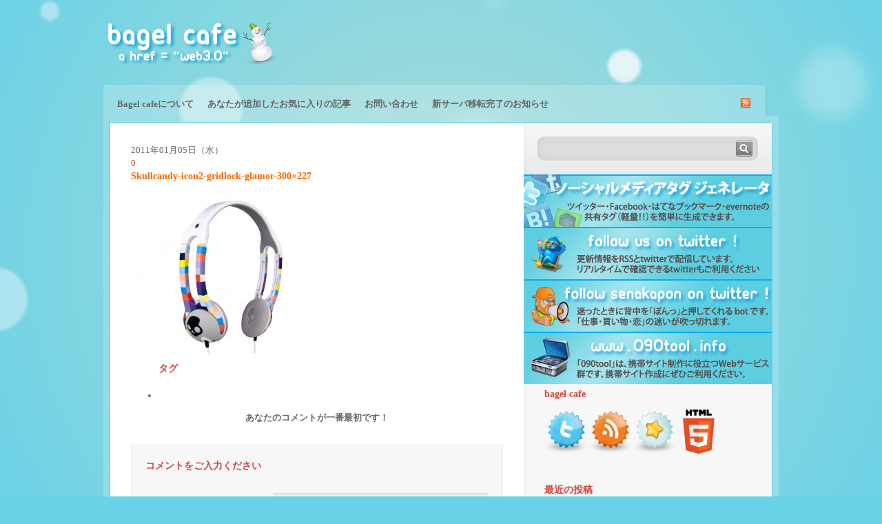

--- FILE ---
content_type: text/html; charset=UTF-8
request_url: https://www.bagel-cafe.info/2011/01/05/10263/skullcandy-icon2-gridlock-glamor-300x227
body_size: 9193
content:
<!DOCTYPE html PUBLIC "-//W3C//DTD XHTML 1.0 Transitional//EN" "http://www.w3.org/TR/xhtml1/DTD/xhtml1-transitional.dtd">
<html xmlns="http://www.w3.org/1999/xhtml" xml:lang="en" lang="ja">
<head>
<meta http-equiv="Content-Type" content="text/html; charset=UTF-8" />
<!-- <link rel="stylesheet" href="https://www.bagel-cafe.info/wp-content/themes/glassical/style.css" type="text/css" media="screen" /> -->
<link rel="stylesheet" type="text/css" href="//www.bagel-cafe.info/wp-content/cache/wpfc-minified/99odiszs/f8xhx.css" media="screen"/>
<link rel="alternate" type="application/rss+xml" title="RSS 2.0" href="https://www.bagel-cafe.info/feed" />
<link rel="alternate" type="text/xml" title="RSS .92" href="https://www.bagel-cafe.info/feed/rss" />
<link rel="alternate" type="application/atom+xml" title="Atom 0.3" href="https://www.bagel-cafe.info/feed/atom" />
<link rel="pingback" href="https://www.bagel-cafe.info/xmlrpc.php" />
<link rel='archives' title='2012年6月' href='https://www.bagel-cafe.info/2012/06' />
<link rel='archives' title='2012年4月' href='https://www.bagel-cafe.info/2012/04' />
<link rel='archives' title='2012年3月' href='https://www.bagel-cafe.info/2012/03' />
<link rel='archives' title='2012年2月' href='https://www.bagel-cafe.info/2012/02' />
<link rel='archives' title='2012年1月' href='https://www.bagel-cafe.info/2012/01' />
<link rel='archives' title='2011年3月' href='https://www.bagel-cafe.info/2011/03' />
<link rel='archives' title='2011年2月' href='https://www.bagel-cafe.info/2011/02' />
<link rel='archives' title='2011年1月' href='https://www.bagel-cafe.info/2011/01' />
<link rel='archives' title='2010年12月' href='https://www.bagel-cafe.info/2010/12' />
<link rel='archives' title='2010年11月' href='https://www.bagel-cafe.info/2010/11' />
<link rel='archives' title='2010年10月' href='https://www.bagel-cafe.info/2010/10' />
<link rel='archives' title='2010年9月' href='https://www.bagel-cafe.info/2010/09' />
<link rel='archives' title='2010年8月' href='https://www.bagel-cafe.info/2010/08' />
<link rel='archives' title='2010年7月' href='https://www.bagel-cafe.info/2010/07' />
<link rel='archives' title='2010年6月' href='https://www.bagel-cafe.info/2010/06' />
<link rel='archives' title='2010年5月' href='https://www.bagel-cafe.info/2010/05' />
<link rel='archives' title='2010年4月' href='https://www.bagel-cafe.info/2010/04' />
<!-- All in One SEO 4.3.3 - aioseo.com -->
<title>Skullcandy-icon2-gridlock-glamor-300×227 | bagel cafe</title>
<meta name="robots" content="max-image-preview:large" />
<link rel="canonical" href="https://www.bagel-cafe.info/2011/01/05/10263/skullcandy-icon2-gridlock-glamor-300x227" />
<meta name="generator" content="All in One SEO (AIOSEO) 4.3.3 " />
<meta property="og:locale" content="ja_JP" />
<meta property="og:site_name" content="bagel cafe | webと海外webデザインの流行をキャッチ！できてるかな！？" />
<meta property="og:type" content="article" />
<meta property="og:title" content="Skullcandy-icon2-gridlock-glamor-300×227 | bagel cafe" />
<meta property="og:url" content="https://www.bagel-cafe.info/2011/01/05/10263/skullcandy-icon2-gridlock-glamor-300x227" />
<meta property="article:published_time" content="2011-01-05T14:18:53+00:00" />
<meta property="article:modified_time" content="2011-01-05T14:18:53+00:00" />
<meta name="twitter:card" content="summary" />
<meta name="twitter:title" content="Skullcandy-icon2-gridlock-glamor-300×227 | bagel cafe" />
<script type="application/ld+json" class="aioseo-schema">
{"@context":"https:\/\/schema.org","@graph":[{"@type":"BreadcrumbList","@id":"https:\/\/www.bagel-cafe.info\/2011\/01\/05\/10263\/skullcandy-icon2-gridlock-glamor-300x227#breadcrumblist","itemListElement":[{"@type":"ListItem","@id":"https:\/\/www.bagel-cafe.info\/#listItem","position":1,"item":{"@type":"WebPage","@id":"https:\/\/www.bagel-cafe.info\/","name":"\u30db\u30fc\u30e0","description":"web\u3068\u6d77\u5916web\u30c7\u30b6\u30a4\u30f3\u306e\u6d41\u884c\u3092\u30ad\u30e3\u30c3\u30c1\uff01\u3067\u304d\u3066\u308b\u304b\u306a\uff01\uff1f","url":"https:\/\/www.bagel-cafe.info\/"},"nextItem":"https:\/\/www.bagel-cafe.info\/2011\/01\/05\/10263\/skullcandy-icon2-gridlock-glamor-300x227#listItem"},{"@type":"ListItem","@id":"https:\/\/www.bagel-cafe.info\/2011\/01\/05\/10263\/skullcandy-icon2-gridlock-glamor-300x227#listItem","position":2,"item":{"@type":"WebPage","@id":"https:\/\/www.bagel-cafe.info\/2011\/01\/05\/10263\/skullcandy-icon2-gridlock-glamor-300x227","name":"Skullcandy-icon2-gridlock-glamor-300x227","url":"https:\/\/www.bagel-cafe.info\/2011\/01\/05\/10263\/skullcandy-icon2-gridlock-glamor-300x227"},"previousItem":"https:\/\/www.bagel-cafe.info\/#listItem"}]},{"@type":"ItemPage","@id":"https:\/\/www.bagel-cafe.info\/2011\/01\/05\/10263\/skullcandy-icon2-gridlock-glamor-300x227#itempage","url":"https:\/\/www.bagel-cafe.info\/2011\/01\/05\/10263\/skullcandy-icon2-gridlock-glamor-300x227","name":"Skullcandy-icon2-gridlock-glamor-300\u00d7227 | bagel cafe","inLanguage":"ja","isPartOf":{"@id":"https:\/\/www.bagel-cafe.info\/#website"},"breadcrumb":{"@id":"https:\/\/www.bagel-cafe.info\/2011\/01\/05\/10263\/skullcandy-icon2-gridlock-glamor-300x227#breadcrumblist"},"author":{"@id":"https:\/\/www.bagel-cafe.info\/author\/admin#author"},"creator":{"@id":"https:\/\/www.bagel-cafe.info\/author\/admin#author"},"datePublished":"2011-01-05T14:18:53+09:00","dateModified":"2011-01-05T14:18:53+09:00"},{"@type":"Organization","@id":"https:\/\/www.bagel-cafe.info\/#organization","name":"bagel cafe","url":"https:\/\/www.bagel-cafe.info\/"},{"@type":"Person","@id":"https:\/\/www.bagel-cafe.info\/author\/admin#author","url":"https:\/\/www.bagel-cafe.info\/author\/admin","name":"admin","image":{"@type":"ImageObject","@id":"https:\/\/www.bagel-cafe.info\/2011\/01\/05\/10263\/skullcandy-icon2-gridlock-glamor-300x227#authorImage","url":"https:\/\/secure.gravatar.com\/avatar\/5419ee369e3ce08ad3a8ad8583f0df6e?s=96&d=mm&r=g","width":96,"height":96,"caption":"admin"}},{"@type":"WebSite","@id":"https:\/\/www.bagel-cafe.info\/#website","url":"https:\/\/www.bagel-cafe.info\/","name":"bagel cafe","description":"web\u3068\u6d77\u5916web\u30c7\u30b6\u30a4\u30f3\u306e\u6d41\u884c\u3092\u30ad\u30e3\u30c3\u30c1\uff01\u3067\u304d\u3066\u308b\u304b\u306a\uff01\uff1f","inLanguage":"ja","publisher":{"@id":"https:\/\/www.bagel-cafe.info\/#organization"}}]}
</script>
<!-- All in One SEO -->
<link rel='dns-prefetch' href='//s.w.org' />
<link rel='dns-prefetch' href='//v0.wordpress.com' />
<link rel="alternate" type="application/rss+xml" title="bagel cafe &raquo; Skullcandy-icon2-gridlock-glamor-300&#215;227 のコメントのフィード" href="https://www.bagel-cafe.info/2011/01/05/10263/skullcandy-icon2-gridlock-glamor-300x227/feed" />
<script type="text/javascript">
window._wpemojiSettings = {"baseUrl":"https:\/\/s.w.org\/images\/core\/emoji\/14.0.0\/72x72\/","ext":".png","svgUrl":"https:\/\/s.w.org\/images\/core\/emoji\/14.0.0\/svg\/","svgExt":".svg","source":{"concatemoji":"https:\/\/www.bagel-cafe.info\/wp-includes\/js\/wp-emoji-release.min.js?ver=6.0.3"}};
/*! This file is auto-generated */
!function(e,a,t){var n,r,o,i=a.createElement("canvas"),p=i.getContext&&i.getContext("2d");function s(e,t){var a=String.fromCharCode,e=(p.clearRect(0,0,i.width,i.height),p.fillText(a.apply(this,e),0,0),i.toDataURL());return p.clearRect(0,0,i.width,i.height),p.fillText(a.apply(this,t),0,0),e===i.toDataURL()}function c(e){var t=a.createElement("script");t.src=e,t.defer=t.type="text/javascript",a.getElementsByTagName("head")[0].appendChild(t)}for(o=Array("flag","emoji"),t.supports={everything:!0,everythingExceptFlag:!0},r=0;r<o.length;r++)t.supports[o[r]]=function(e){if(!p||!p.fillText)return!1;switch(p.textBaseline="top",p.font="600 32px Arial",e){case"flag":return s([127987,65039,8205,9895,65039],[127987,65039,8203,9895,65039])?!1:!s([55356,56826,55356,56819],[55356,56826,8203,55356,56819])&&!s([55356,57332,56128,56423,56128,56418,56128,56421,56128,56430,56128,56423,56128,56447],[55356,57332,8203,56128,56423,8203,56128,56418,8203,56128,56421,8203,56128,56430,8203,56128,56423,8203,56128,56447]);case"emoji":return!s([129777,127995,8205,129778,127999],[129777,127995,8203,129778,127999])}return!1}(o[r]),t.supports.everything=t.supports.everything&&t.supports[o[r]],"flag"!==o[r]&&(t.supports.everythingExceptFlag=t.supports.everythingExceptFlag&&t.supports[o[r]]);t.supports.everythingExceptFlag=t.supports.everythingExceptFlag&&!t.supports.flag,t.DOMReady=!1,t.readyCallback=function(){t.DOMReady=!0},t.supports.everything||(n=function(){t.readyCallback()},a.addEventListener?(a.addEventListener("DOMContentLoaded",n,!1),e.addEventListener("load",n,!1)):(e.attachEvent("onload",n),a.attachEvent("onreadystatechange",function(){"complete"===a.readyState&&t.readyCallback()})),(e=t.source||{}).concatemoji?c(e.concatemoji):e.wpemoji&&e.twemoji&&(c(e.twemoji),c(e.wpemoji)))}(window,document,window._wpemojiSettings);
</script>
<style type="text/css">
img.wp-smiley,
img.emoji {
display: inline !important;
border: none !important;
box-shadow: none !important;
height: 1em !important;
width: 1em !important;
margin: 0 0.07em !important;
vertical-align: -0.1em !important;
background: none !important;
padding: 0 !important;
}
</style>
<!-- <link rel='stylesheet' id='wp-block-library-css'  href='https://www.bagel-cafe.info/wp-includes/css/dist/block-library/style.min.css?ver=6.0.3' type='text/css' media='all' /> -->
<link rel="stylesheet" type="text/css" href="//www.bagel-cafe.info/wp-content/cache/wpfc-minified/qk8t3yhg/f8xhx.css" media="all"/>
<style id='wp-block-library-inline-css' type='text/css'>
.has-text-align-justify{text-align:justify;}
</style>
<!-- <link rel='stylesheet' id='mediaelement-css'  href='https://www.bagel-cafe.info/wp-includes/js/mediaelement/mediaelementplayer-legacy.min.css?ver=4.2.16' type='text/css' media='all' /> -->
<!-- <link rel='stylesheet' id='wp-mediaelement-css'  href='https://www.bagel-cafe.info/wp-includes/js/mediaelement/wp-mediaelement.min.css?ver=6.0.3' type='text/css' media='all' /> -->
<link rel="stylesheet" type="text/css" href="//www.bagel-cafe.info/wp-content/cache/wpfc-minified/8krzeuye/f8xhx.css" media="all"/>
<style id='global-styles-inline-css' type='text/css'>
body{--wp--preset--color--black: #000000;--wp--preset--color--cyan-bluish-gray: #abb8c3;--wp--preset--color--white: #ffffff;--wp--preset--color--pale-pink: #f78da7;--wp--preset--color--vivid-red: #cf2e2e;--wp--preset--color--luminous-vivid-orange: #ff6900;--wp--preset--color--luminous-vivid-amber: #fcb900;--wp--preset--color--light-green-cyan: #7bdcb5;--wp--preset--color--vivid-green-cyan: #00d084;--wp--preset--color--pale-cyan-blue: #8ed1fc;--wp--preset--color--vivid-cyan-blue: #0693e3;--wp--preset--color--vivid-purple: #9b51e0;--wp--preset--gradient--vivid-cyan-blue-to-vivid-purple: linear-gradient(135deg,rgba(6,147,227,1) 0%,rgb(155,81,224) 100%);--wp--preset--gradient--light-green-cyan-to-vivid-green-cyan: linear-gradient(135deg,rgb(122,220,180) 0%,rgb(0,208,130) 100%);--wp--preset--gradient--luminous-vivid-amber-to-luminous-vivid-orange: linear-gradient(135deg,rgba(252,185,0,1) 0%,rgba(255,105,0,1) 100%);--wp--preset--gradient--luminous-vivid-orange-to-vivid-red: linear-gradient(135deg,rgba(255,105,0,1) 0%,rgb(207,46,46) 100%);--wp--preset--gradient--very-light-gray-to-cyan-bluish-gray: linear-gradient(135deg,rgb(238,238,238) 0%,rgb(169,184,195) 100%);--wp--preset--gradient--cool-to-warm-spectrum: linear-gradient(135deg,rgb(74,234,220) 0%,rgb(151,120,209) 20%,rgb(207,42,186) 40%,rgb(238,44,130) 60%,rgb(251,105,98) 80%,rgb(254,248,76) 100%);--wp--preset--gradient--blush-light-purple: linear-gradient(135deg,rgb(255,206,236) 0%,rgb(152,150,240) 100%);--wp--preset--gradient--blush-bordeaux: linear-gradient(135deg,rgb(254,205,165) 0%,rgb(254,45,45) 50%,rgb(107,0,62) 100%);--wp--preset--gradient--luminous-dusk: linear-gradient(135deg,rgb(255,203,112) 0%,rgb(199,81,192) 50%,rgb(65,88,208) 100%);--wp--preset--gradient--pale-ocean: linear-gradient(135deg,rgb(255,245,203) 0%,rgb(182,227,212) 50%,rgb(51,167,181) 100%);--wp--preset--gradient--electric-grass: linear-gradient(135deg,rgb(202,248,128) 0%,rgb(113,206,126) 100%);--wp--preset--gradient--midnight: linear-gradient(135deg,rgb(2,3,129) 0%,rgb(40,116,252) 100%);--wp--preset--duotone--dark-grayscale: url('#wp-duotone-dark-grayscale');--wp--preset--duotone--grayscale: url('#wp-duotone-grayscale');--wp--preset--duotone--purple-yellow: url('#wp-duotone-purple-yellow');--wp--preset--duotone--blue-red: url('#wp-duotone-blue-red');--wp--preset--duotone--midnight: url('#wp-duotone-midnight');--wp--preset--duotone--magenta-yellow: url('#wp-duotone-magenta-yellow');--wp--preset--duotone--purple-green: url('#wp-duotone-purple-green');--wp--preset--duotone--blue-orange: url('#wp-duotone-blue-orange');--wp--preset--font-size--small: 13px;--wp--preset--font-size--medium: 20px;--wp--preset--font-size--large: 36px;--wp--preset--font-size--x-large: 42px;}.has-black-color{color: var(--wp--preset--color--black) !important;}.has-cyan-bluish-gray-color{color: var(--wp--preset--color--cyan-bluish-gray) !important;}.has-white-color{color: var(--wp--preset--color--white) !important;}.has-pale-pink-color{color: var(--wp--preset--color--pale-pink) !important;}.has-vivid-red-color{color: var(--wp--preset--color--vivid-red) !important;}.has-luminous-vivid-orange-color{color: var(--wp--preset--color--luminous-vivid-orange) !important;}.has-luminous-vivid-amber-color{color: var(--wp--preset--color--luminous-vivid-amber) !important;}.has-light-green-cyan-color{color: var(--wp--preset--color--light-green-cyan) !important;}.has-vivid-green-cyan-color{color: var(--wp--preset--color--vivid-green-cyan) !important;}.has-pale-cyan-blue-color{color: var(--wp--preset--color--pale-cyan-blue) !important;}.has-vivid-cyan-blue-color{color: var(--wp--preset--color--vivid-cyan-blue) !important;}.has-vivid-purple-color{color: var(--wp--preset--color--vivid-purple) !important;}.has-black-background-color{background-color: var(--wp--preset--color--black) !important;}.has-cyan-bluish-gray-background-color{background-color: var(--wp--preset--color--cyan-bluish-gray) !important;}.has-white-background-color{background-color: var(--wp--preset--color--white) !important;}.has-pale-pink-background-color{background-color: var(--wp--preset--color--pale-pink) !important;}.has-vivid-red-background-color{background-color: var(--wp--preset--color--vivid-red) !important;}.has-luminous-vivid-orange-background-color{background-color: var(--wp--preset--color--luminous-vivid-orange) !important;}.has-luminous-vivid-amber-background-color{background-color: var(--wp--preset--color--luminous-vivid-amber) !important;}.has-light-green-cyan-background-color{background-color: var(--wp--preset--color--light-green-cyan) !important;}.has-vivid-green-cyan-background-color{background-color: var(--wp--preset--color--vivid-green-cyan) !important;}.has-pale-cyan-blue-background-color{background-color: var(--wp--preset--color--pale-cyan-blue) !important;}.has-vivid-cyan-blue-background-color{background-color: var(--wp--preset--color--vivid-cyan-blue) !important;}.has-vivid-purple-background-color{background-color: var(--wp--preset--color--vivid-purple) !important;}.has-black-border-color{border-color: var(--wp--preset--color--black) !important;}.has-cyan-bluish-gray-border-color{border-color: var(--wp--preset--color--cyan-bluish-gray) !important;}.has-white-border-color{border-color: var(--wp--preset--color--white) !important;}.has-pale-pink-border-color{border-color: var(--wp--preset--color--pale-pink) !important;}.has-vivid-red-border-color{border-color: var(--wp--preset--color--vivid-red) !important;}.has-luminous-vivid-orange-border-color{border-color: var(--wp--preset--color--luminous-vivid-orange) !important;}.has-luminous-vivid-amber-border-color{border-color: var(--wp--preset--color--luminous-vivid-amber) !important;}.has-light-green-cyan-border-color{border-color: var(--wp--preset--color--light-green-cyan) !important;}.has-vivid-green-cyan-border-color{border-color: var(--wp--preset--color--vivid-green-cyan) !important;}.has-pale-cyan-blue-border-color{border-color: var(--wp--preset--color--pale-cyan-blue) !important;}.has-vivid-cyan-blue-border-color{border-color: var(--wp--preset--color--vivid-cyan-blue) !important;}.has-vivid-purple-border-color{border-color: var(--wp--preset--color--vivid-purple) !important;}.has-vivid-cyan-blue-to-vivid-purple-gradient-background{background: var(--wp--preset--gradient--vivid-cyan-blue-to-vivid-purple) !important;}.has-light-green-cyan-to-vivid-green-cyan-gradient-background{background: var(--wp--preset--gradient--light-green-cyan-to-vivid-green-cyan) !important;}.has-luminous-vivid-amber-to-luminous-vivid-orange-gradient-background{background: var(--wp--preset--gradient--luminous-vivid-amber-to-luminous-vivid-orange) !important;}.has-luminous-vivid-orange-to-vivid-red-gradient-background{background: var(--wp--preset--gradient--luminous-vivid-orange-to-vivid-red) !important;}.has-very-light-gray-to-cyan-bluish-gray-gradient-background{background: var(--wp--preset--gradient--very-light-gray-to-cyan-bluish-gray) !important;}.has-cool-to-warm-spectrum-gradient-background{background: var(--wp--preset--gradient--cool-to-warm-spectrum) !important;}.has-blush-light-purple-gradient-background{background: var(--wp--preset--gradient--blush-light-purple) !important;}.has-blush-bordeaux-gradient-background{background: var(--wp--preset--gradient--blush-bordeaux) !important;}.has-luminous-dusk-gradient-background{background: var(--wp--preset--gradient--luminous-dusk) !important;}.has-pale-ocean-gradient-background{background: var(--wp--preset--gradient--pale-ocean) !important;}.has-electric-grass-gradient-background{background: var(--wp--preset--gradient--electric-grass) !important;}.has-midnight-gradient-background{background: var(--wp--preset--gradient--midnight) !important;}.has-small-font-size{font-size: var(--wp--preset--font-size--small) !important;}.has-medium-font-size{font-size: var(--wp--preset--font-size--medium) !important;}.has-large-font-size{font-size: var(--wp--preset--font-size--large) !important;}.has-x-large-font-size{font-size: var(--wp--preset--font-size--x-large) !important;}
</style>
<!-- <link rel='stylesheet' id='jetpack_css-css'  href='https://www.bagel-cafe.info/wp-content/plugins/jetpack/css/jetpack.css?ver=11.9.1' type='text/css' media='all' /> -->
<link rel="stylesheet" type="text/css" href="//www.bagel-cafe.info/wp-content/cache/wpfc-minified/2f9wmvp4/f8xhx.css" media="all"/>
<link rel="https://api.w.org/" href="https://www.bagel-cafe.info/wp-json/" /><link rel="alternate" type="application/json" href="https://www.bagel-cafe.info/wp-json/wp/v2/media/10266" /><link rel="EditURI" type="application/rsd+xml" title="RSD" href="https://www.bagel-cafe.info/xmlrpc.php?rsd" />
<link rel="wlwmanifest" type="application/wlwmanifest+xml" href="https://www.bagel-cafe.info/wp-includes/wlwmanifest.xml" /> 
<meta name="generator" content="WordPress 6.0.3" />
<link rel='shortlink' href='https://wp.me/aSKDi-2FA' />
<link rel="alternate" type="application/json+oembed" href="https://www.bagel-cafe.info/wp-json/oembed/1.0/embed?url=https%3A%2F%2Fwww.bagel-cafe.info%2F2011%2F01%2F05%2F10263%2Fskullcandy-icon2-gridlock-glamor-300x227" />
<link rel="alternate" type="text/xml+oembed" href="https://www.bagel-cafe.info/wp-json/oembed/1.0/embed?url=https%3A%2F%2Fwww.bagel-cafe.info%2F2011%2F01%2F05%2F10263%2Fskullcandy-icon2-gridlock-glamor-300x227&#038;format=xml" />
<style>img#wpstats{display:none}</style>
<link rel="shortcut icon" href="https://www.bagel-cafe.info/favicon.ico">
</head>
<body id="mainBody">
<div id="pagewidth" class="clearfix">
<div id="header">
<div class="logo">
<a href="/"></a>
</div>
<div class="ad">
<script type="text/javascript"><!--
google_ad_client = "ca-pub-8771225142961583";
/* 468x60, 作成済み 10/02/22 */
google_ad_slot = "6702539400";
google_ad_width = 468;
google_ad_height = 60;
//-->
</script>
<script type="text/javascript"
src="https://pagead2.googlesyndication.com/pagead/show_ads.js">
</script>
</div>
<ul id="navigation">
<li class="page_item page-item-5"><a href="https://www.bagel-cafe.info/about-2">Bagel cafeについて</a></li>
<li class="page_item page-item-8426"><a href="https://www.bagel-cafe.info/favorite">あなたが追加したお気に入りの記事</a></li>
<li class="page_item page-item-33"><a href="https://www.bagel-cafe.info/%e3%81%8a%e5%95%8f%e3%81%84%e5%90%88%e3%82%8f%e3%81%9b">お問い合わせ</a></li>
<li class="page_item page-item-88 page_item_has_children"><a href="https://www.bagel-cafe.info/%e6%96%b0%e3%82%b5%e3%83%bc%e3%83%90%e7%a7%bb%e8%bb%a2%e5%ae%8c%e4%ba%86%e3%81%ae%e3%81%8a%e7%9f%a5%e3%82%89%e3%81%9b">新サーバ移転完了のお知らせ</a>
<ul class='children'>
<li class="page_item page-item-2644"><a href="https://www.bagel-cafe.info/%e6%96%b0%e3%82%b5%e3%83%bc%e3%83%90%e7%a7%bb%e8%bb%a2%e5%ae%8c%e4%ba%86%e3%81%ae%e3%81%8a%e7%9f%a5%e3%82%89%e3%81%9b/%e4%bb%a5%e5%89%8d%e3%81%ae%e8%a8%98%e4%ba%8b%e3%81%af%e7%a7%bb%e5%8b%95%e3%81%95%e3%82%8c%e3%81%be%e3%81%97%e3%81%9f">以前の記事は以下のリンクからご利用ください</a></li>
</ul>
</li>
<li class="rss"><a href="https://www.bagel-cafe.info/feed"><img src="https://www.bagel-cafe.info/wp-content/themes/glassical/images/rss.png" alt="RSS" width="16" height="16" /></a></li>
</ul>
</div>
<div id="content">
<div id="left">
<div class="post-10266 attachment type-attachment status-inherit hentry" id="post-10266">
<div class="meta">
2011年01月05日（水）
</div>
<div class="comment_count"><a href="https://www.bagel-cafe.info/2011/01/05/10263/skullcandy-icon2-gridlock-glamor-300x227#respond">0</a></div>
<h1><a href="https://www.bagel-cafe.info/2011/01/05/10263/skullcandy-icon2-gridlock-glamor-300x227" rel="bookmark" title="Permanent Link to Skullcandy-icon2-gridlock-glamor-300&#215;227">Skullcandy-icon2-gridlock-glamor-300&#215;227</a></h1>
<div class="body">
<p class="attachment"><a href='https://www.bagel-cafe.info/wp-content/uploads/2011/01/Skullcandy-icon2-gridlock-glamor-300x227.jpg'><img width="300" height="227" src="https://www.bagel-cafe.info/wp-content/uploads/2011/01/Skullcandy-icon2-gridlock-glamor-300x227.jpg" class="attachment-medium size-medium" alt="" loading="lazy" /></a></p>
<script type="text/javascript"><!--
google_ad_client = "ca-pub-8771225142961583";
/* bagel-cafe */
google_ad_slot = "4213988715";
google_ad_width = 336;
google_ad_height = 280;
//-->
</script>
<script type="text/javascript"
src="http://pagead2.googlesyndication.com/pagead/show_ads.js">
</script>
</div>
<div class="postinfo">
<ul class="post-categories">
<h2>タグ</h2>
<li>
</li>
</ul>
</div>
</div>
<div id="comments">
<!-- If comments are open, but there are no comments. -->
<p class="notice">あなたのコメントが一番最初です！</p>
<div id="respond" class="clearfix">
<h2>コメントをご入力ください</h2>
<div class="cancel-comment-reply">
<small><a rel="nofollow" id="cancel-comment-reply-link" href="/2011/01/05/10263/skullcandy-icon2-gridlock-glamor-300x227#respond" style="display:none;">返信をキャンセルする。</a></small>
</div>
<form action="http://www.bagel-cafe.info/wp-comments-post.php" method="post" class="form clearfix">
<p>
<label for="author">お名前 <small>(Required, never displayed)</small></label>
<input type="text" name="author" id="author" value="Your Name" tabindex="1" class="tf" />
</p>
<p>
<label for="email">メール <small>(Required, never displayed)</small></label>
<input type="text" name="email" id="email" value="Your Email" tabindex="2" class="tf" />
</p>
<p>
<label for="url"><abbr title="Uniform Resource Identifier">URL</abbr></label>
<input type="text" name="url" id="url" value="Your Website" tabindex="3" class="tf" />
</p>
<p>
<label for="comment">コメント</label>
<textarea name="comment" id="comment" rows="10" cols="10" tabindex="4" class="tf"></textarea>
</p>
<p>
<label for="submit">&nbsp;</label>
<input name="submit" type="submit" id="submit" tabindex="5" class="submit" value="送信" />
<input type='hidden' name='comment_post_ID' value='10266' id='comment_post_ID' />
<input type='hidden' name='comment_parent' id='comment_parent' value='0' />
</p>
<p style="display: none;"><input type="hidden" id="akismet_comment_nonce" name="akismet_comment_nonce" value="faf409705d" /></p><p style="display: none !important;"><label>&#916;<textarea name="ak_hp_textarea" cols="45" rows="8" maxlength="100"></textarea></label><input type="hidden" id="ak_js_1" name="ak_js" value="168"/><script>document.getElementById( "ak_js_1" ).setAttribute( "value", ( new Date() ).getTime() );</script></p>							
</form>
</div>
</div>				
			</div>
<div id="right">
<ul id="sidebar">
<li class="widget">
<div class="search_widget">
<form method="get" id="searchform" action="https://www.bagel-cafe.info/">
<input type="text" value="" name="s" id="s" />
<input type="submit" name="" value="" id="sb" />
</form>
<!--<a href="#" class="feedbutton"></a>-->
</div>
</li>
<li class="follow">
<a href="http://www.090tool.info/social/"><img src="https://www.bagel-cafe.info/social.png"></a>
</li>
<li class="follow2">
<a href="https://twitter.com/bagel_cafe/"><img src="https://www.bagel-cafe.info/twitterf.png"></a>
</li>
<li class="follow3">
<a href="https://www.bagel-cafe.info/bot/"><img src="https://www.bagel-cafe.info/followsenaka.png"></a>
</li>
<li class="follow3">
<a href="http://www.090tool.info/"><img src="https://www.bagel-cafe.info/090tool.png"></a>
</li>
<li id="text-3" class="widget widget_text"><h2 class="widgettitle">bagel cafe</h2>
<div class="textwidget"><p><a href="https://twitter.com/bagel_cafe/"><img src="https://www.bagel-cafe.info/twitter.png" /></a><a href="https://www.bagel-cafe.info/feed"><img src="https://www.bagel-cafe.info/feed.png" /></a><a class="addthis_button" href="https://www.addthis.com/bookmark.php?v=250&amp;username=bagelcafe"><img src="https://www.bagel-cafe.info/add.png" /></a><script type="text/javascript" src="https://s7.addthis.com/js/250/addthis_widget.js#username=bagelcafe"></script><img src="https://www.bagel-cafe.info/HTML5_Logo_64.png" /></p>
</div>
</li>
<li id="recent-posts-3" class="widget widget_recent_entries">
<h2 class="widgettitle">最近の投稿</h2>
<ul>
<li>
<a href="https://www.bagel-cafe.info/2012/06/25/11872">クールなソーシャルアイコンセットパック 2012</a>
</li>
<li>
<a href="https://www.bagel-cafe.info/2012/04/30/11867">bbpressをスタンドアローンで運用する</a>
</li>
<li>
<a href="https://www.bagel-cafe.info/2012/03/23/11857">アフィリアス（Afilias）によって停止されたinfoドメインが復活するまでの記録</a>
</li>
<li>
<a href="https://www.bagel-cafe.info/2012/03/21/11853">phpbbの画像入れ替えを反映させる方法</a>
</li>
<li>
<a href="https://www.bagel-cafe.info/2012/03/12/11802">生命感あふれる野生動物の壁紙50種類 HD</a>
</li>
<li>
<a href="https://www.bagel-cafe.info/2012/03/02/11798">CSS3で作る、クールな縦アコーディオンメニュー</a>
</li>
<li>
<a href="https://www.bagel-cafe.info/2012/03/02/11773">かわいいイラスト壁紙20選</a>
</li>
<li>
<a href="https://www.bagel-cafe.info/2012/02/29/11739">美しいロゴデザイン31選</a>
</li>
<li>
<a href="https://www.bagel-cafe.info/2012/02/28/11641">スィートなデスクトップ壁紙95種類</a>
</li>
<li>
<a href="https://www.bagel-cafe.info/2012/01/13/11638">様々なPhotoshopブラシの詰め合わせ</a>
</li>
<li>
<a href="https://www.bagel-cafe.info/2012/01/12/11633">SEOの各技術の関連性を一覧にしたインフォグラフィック</a>
</li>
<li>
<a href="https://www.bagel-cafe.info/2012/01/10/11623">クリエイティブなロゴデザイン25種類</a>
</li>
<li>
<a href="https://www.bagel-cafe.info/2012/01/10/11620">ブログ更新について</a>
</li>
<li>
<a href="https://www.bagel-cafe.info/2011/03/26/11613">ブログの更新について</a>
</li>
<li>
<a href="https://www.bagel-cafe.info/2011/03/10/11607">フォームまわりのデザインに使えそうな、フォームエレメントパック</a>
</li>
</ul>
</li>
<li id="categories-3" class="widget widget_categories"><h2 class="widgettitle">カテゴリー</h2>
<ul>
<li class="cat-item cat-item-3"><a href="https://www.bagel-cafe.info/category/web">web</a>
<ul class='children'>
<li class="cat-item cat-item-33"><a href="https://www.bagel-cafe.info/category/web/ajax">ajax</a>
</li>
<li class="cat-item cat-item-39"><a href="https://www.bagel-cafe.info/category/web/api">API</a>
</li>
<li class="cat-item cat-item-18"><a href="https://www.bagel-cafe.info/category/web/cms">CMS</a>
</li>
<li class="cat-item cat-item-21"><a href="https://www.bagel-cafe.info/category/web/css">CSS</a>
</li>
<li class="cat-item cat-item-22"><a href="https://www.bagel-cafe.info/category/web/flash">flash</a>
</li>
<li class="cat-item cat-item-20"><a href="https://www.bagel-cafe.info/category/web/illustrator">Illustrator</a>
</li>
<li class="cat-item cat-item-8"><a href="https://www.bagel-cafe.info/category/web/iphone">iPhone</a>
</li>
<li class="cat-item cat-item-9"><a href="https://www.bagel-cafe.info/category/web/photoshop">Photoshop</a>
</li>
<li class="cat-item cat-item-35"><a href="https://www.bagel-cafe.info/category/web/php-web">php</a>
</li>
<li class="cat-item cat-item-26"><a href="https://www.bagel-cafe.info/category/web/twitter">Twitter</a>
</li>
<li class="cat-item cat-item-34"><a href="https://www.bagel-cafe.info/category/web/web%e3%81%ae%e7%ae%a1%e7%90%86">webの管理</a>
</li>
<li class="cat-item cat-item-19"><a href="https://www.bagel-cafe.info/category/web/wordpress">WordPress</a>
<ul class='children'>
<li class="cat-item cat-item-37"><a href="https://www.bagel-cafe.info/category/web/wordpress/wordpress3-0-wordpress-web">WordPress3.0</a>
</li>
</ul>
</li>
<li class="cat-item cat-item-4"><a href="https://www.bagel-cafe.info/category/web/%e3%82%a2%e3%82%a4%e3%82%b3%e3%83%b3">アイコン</a>
</li>
<li class="cat-item cat-item-5"><a href="https://www.bagel-cafe.info/category/web/%e3%83%87%e3%82%b6%e3%82%a4%e3%83%b3">デザイン</a>
</li>
<li class="cat-item cat-item-38"><a href="https://www.bagel-cafe.info/category/web/%e3%83%95%e3%82%a9%e3%83%88%e3%82%b9%e3%83%88%e3%83%83%e3%82%af">フォトストック</a>
</li>
<li class="cat-item cat-item-6"><a href="https://www.bagel-cafe.info/category/web/%e3%83%95%e3%82%a9%e3%83%b3%e3%83%88">フォント</a>
</li>
<li class="cat-item cat-item-16"><a href="https://www.bagel-cafe.info/category/web/%e3%83%ad%e3%82%b4">ロゴ</a>
</li>
</ul>
</li>
<li class="cat-item cat-item-36"><a href="https://www.bagel-cafe.info/category/%e3%82%bd%e3%83%95%e3%83%88%e3%82%a6%e3%82%a7%e3%82%a2">ソフトウェア</a>
</li>
<li class="cat-item cat-item-23"><a href="https://www.bagel-cafe.info/category/%e5%a3%81%e7%b4%99">壁紙</a>
</li>
<li class="cat-item cat-item-1"><a href="https://www.bagel-cafe.info/category/%e6%9c%aa%e5%88%86%e9%a1%9e">未分類</a>
</li>
<li class="cat-item cat-item-17"><a href="https://www.bagel-cafe.info/category/%e9%81%8b%e7%94%a8%e6%83%85%e5%a0%b1">運用情報</a>
</li>
</ul>
</li>
<li id="archives-3" class="widget widget_archive"><h2 class="widgettitle">アーカイブ</h2>
<ul>
<li><a href='https://www.bagel-cafe.info/2012/06'>2012年6月</a>&nbsp;(1)</li>
<li><a href='https://www.bagel-cafe.info/2012/04'>2012年4月</a>&nbsp;(1)</li>
<li><a href='https://www.bagel-cafe.info/2012/03'>2012年3月</a>&nbsp;(5)</li>
<li><a href='https://www.bagel-cafe.info/2012/02'>2012年2月</a>&nbsp;(2)</li>
<li><a href='https://www.bagel-cafe.info/2012/01'>2012年1月</a>&nbsp;(4)</li>
<li><a href='https://www.bagel-cafe.info/2011/03'>2011年3月</a>&nbsp;(8)</li>
<li><a href='https://www.bagel-cafe.info/2011/02'>2011年2月</a>&nbsp;(22)</li>
<li><a href='https://www.bagel-cafe.info/2011/01'>2011年1月</a>&nbsp;(22)</li>
<li><a href='https://www.bagel-cafe.info/2010/12'>2010年12月</a>&nbsp;(39)</li>
<li><a href='https://www.bagel-cafe.info/2010/11'>2010年11月</a>&nbsp;(36)</li>
<li><a href='https://www.bagel-cafe.info/2010/10'>2010年10月</a>&nbsp;(40)</li>
<li><a href='https://www.bagel-cafe.info/2010/09'>2010年9月</a>&nbsp;(45)</li>
<li><a href='https://www.bagel-cafe.info/2010/08'>2010年8月</a>&nbsp;(56)</li>
<li><a href='https://www.bagel-cafe.info/2010/07'>2010年7月</a>&nbsp;(63)</li>
<li><a href='https://www.bagel-cafe.info/2010/06'>2010年6月</a>&nbsp;(56)</li>
<li><a href='https://www.bagel-cafe.info/2010/05'>2010年5月</a>&nbsp;(81)</li>
<li><a href='https://www.bagel-cafe.info/2010/04'>2010年4月</a>&nbsp;(120)</li>
</ul>
</li>
<li id="calendar-3" class="widget widget_calendar"><h2 class="widgettitle">カレンダー</h2>
<div id="calendar_wrap" class="calendar_wrap"><table id="wp-calendar" class="wp-calendar-table">
<caption>2023年3月</caption>
<thead>
<tr>
<th scope="col" title="日曜日">日</th>
<th scope="col" title="月曜日">月</th>
<th scope="col" title="火曜日">火</th>
<th scope="col" title="水曜日">水</th>
<th scope="col" title="木曜日">木</th>
<th scope="col" title="金曜日">金</th>
<th scope="col" title="土曜日">土</th>
</tr>
</thead>
<tbody>
<tr>
<td colspan="3" class="pad">&nbsp;</td><td>1</td><td>2</td><td>3</td><td>4</td>
</tr>
<tr>
<td>5</td><td>6</td><td>7</td><td>8</td><td>9</td><td>10</td><td>11</td>
</tr>
<tr>
<td>12</td><td>13</td><td>14</td><td>15</td><td>16</td><td>17</td><td>18</td>
</tr>
<tr>
<td>19</td><td>20</td><td>21</td><td>22</td><td>23</td><td id="today">24</td><td>25</td>
</tr>
<tr>
<td>26</td><td>27</td><td>28</td><td>29</td><td>30</td><td>31</td>
<td class="pad" colspan="1">&nbsp;</td>
</tr>
</tbody>
</table><nav aria-label="前と次の月" class="wp-calendar-nav">
<span class="wp-calendar-nav-prev"><a href="https://www.bagel-cafe.info/2012/06">&laquo; 6月</a></span>
<span class="pad">&nbsp;</span>
<span class="wp-calendar-nav-next">&nbsp;</span>
</nav></div></li>
</ul>
<div id="creditsfix"></div>
</div>
</div>
<div id="footer"></div>
</div>
<script type="text/javascript" src="https://www.bagel-cafe.info/wp-content/themes/glassical/js/jquery-1.3.2.min.js"></script>
<script type="text/javascript" src="https://www.bagel-cafe.info/wp-content/themes/glassical/js/jquery.corner.js"></script>
<script type='text/javascript' src='https://www.bagel-cafe.info/wp-includes/js/comment-reply.min.js?ver=6.0.3' id='comment-reply-js'></script>
<script defer type='text/javascript' src='https://www.bagel-cafe.info/wp-content/plugins/akismet/_inc/akismet-frontend.js?ver=1679355814' id='akismet-frontend-js'></script>
<script src='https://stats.wp.com/e-202312.js' defer></script>
<script>
_stq = window._stq || [];
_stq.push([ 'view', {v:'ext',blog:'13048972',post:'10266',tz:'9',srv:'www.bagel-cafe.info',j:'1:11.9.1'} ]);
_stq.push([ 'clickTrackerInit', '13048972', '10266' ]);
</script>
<script type="text/javascript">
var _gaq = _gaq || [];
_gaq.push(['_setAccount', 'UA-3928165-13']);
_gaq.push(['_trackPageview']);
(function() {
var ga = document.createElement('script'); ga.type = 'text/javascript'; ga.async = true;
ga.src = ('https:' == document.location.protocol ? 'https://ssl' : 'http://www') + '.google-analytics.com/ga.js';
var s = document.getElementsByTagName('script')[0]; s.parentNode.insertBefore(ga, s);
})();
</script>
<script src='https://stats.wp.com/e-202312.js' defer></script>
<script>
_stq = window._stq || [];
_stq.push([ 'view', {v:'ext',blog:'13048972',post:'10266',tz:'9',srv:'www.bagel-cafe.info',j:'1:11.9.1'} ]);
_stq.push([ 'clickTrackerInit', '13048972', '10266' ]);
</script></body>
</html><!-- WP Fastest Cache file was created in 0.14840388298035 seconds, on 24-03-23 8:37:19 -->

--- FILE ---
content_type: text/html; charset=utf-8
request_url: https://www.google.com/recaptcha/api2/aframe
body_size: 268
content:
<!DOCTYPE HTML><html><head><meta http-equiv="content-type" content="text/html; charset=UTF-8"></head><body><script nonce="LMn56PRxUnH0eKa7UX1YCA">/** Anti-fraud and anti-abuse applications only. See google.com/recaptcha */ try{var clients={'sodar':'https://pagead2.googlesyndication.com/pagead/sodar?'};window.addEventListener("message",function(a){try{if(a.source===window.parent){var b=JSON.parse(a.data);var c=clients[b['id']];if(c){var d=document.createElement('img');d.src=c+b['params']+'&rc='+(localStorage.getItem("rc::a")?sessionStorage.getItem("rc::b"):"");window.document.body.appendChild(d);sessionStorage.setItem("rc::e",parseInt(sessionStorage.getItem("rc::e")||0)+1);localStorage.setItem("rc::h",'1769282447745');}}}catch(b){}});window.parent.postMessage("_grecaptcha_ready", "*");}catch(b){}</script></body></html>

--- FILE ---
content_type: text/css
request_url: https://www.bagel-cafe.info/wp-content/cache/wpfc-minified/99odiszs/f8xhx.css
body_size: 2982
content:
html, body
{
background-color:#69D2E7;
background-image:url(//www.bagel-cafe.info/wp-content/themes/glassical/images/bg.jpg);
background-repeat:repeat-y;
background-position:center center;
background-attachment:fixed;
width:100%;
height:100%;
margin:0;
padding:0;
font-family:メイリオ;
font-size:13px;
line-height: 1.5em;
color:#666;
text-align:center;
}
form {margin:0;padding:0;}
.ama{width:540px;}
a
{ color:#D14640;
text-decoration:none;
}
a:hover
{ }
a img
{
border:none;
}
form
{
padding:0;
margin:0;
}
input, select, textarea
{
font-family:メイリオ;
}
h1, h2, h3
{
padding:0;
font-weight:bold;
}
h1
{
font-size:14px;
color:#FA6900;
margin:0 0 20px 0;
}
h1 a { color:#FA6900; }
h2
{
font-size:14px;
color:#D14640;
margin:0 0 20px 0;
}
h3
{
font-size:14px;
color:#69D2E7;
margin:0;
}
h2 a { color:#D14640; }
h3 a { color:#69D2E7; } #pagewidth
{
width:980px;
text-align:left;
margin:0 auto;
padding:30px 0;
position:relative;
}
#header
{
float:left;
width:100%;
margin:0;
padding:0;
position:relative;
background:url(//www.bagel-cafe.info/wp-content/themes/glassical/images/header.png) bottom left no-repeat;
}
#content
{
clear:both;
float:left;
width:960px;
padding:30px 10px 0 10px;
position:relative;
background:url(//www.bagel-cafe.info/wp-content/themes/glassical/images/content.jpg) top left repeat-y;
}
#content #left
{
display:inline;
width:540px;
float:left;
margin:0 30px 0 30px;
}
#content #right
{
position:relative;
display:inline;
width:300px;
float:right;
margin:0 30px 0 30px;
}
.ads
{
width:300px;
float:left;
margin-left:-6px;
}
#footer
{
position:relative;
clear:both;
float:left;
width:100%;
background:url(//www.bagel-cafe.info/wp-content/themes/glassical/images/footer.png) top left no-repeat;
color:#fff;
padding-top:20px;
}  #header .logo
{
width:280px;
float:left;
margin-bottom:30px;
}
#header .logo a
{
float:left;
background:url(//www.bagel-cafe.info/wp-content/themes/glassical/images/logo.png) top left no-repeat;
width:270px;
height:63px; }
#header .ad
{
float:right;
}
#navigation
{
position:relative;
clear:both;
float:left;
width:960px;
margin:0 0 10px 0;
padding:10px 10px 0 10px;
background:url(//www.bagel-cafe.info/wp-content/themes/glassical/images/navigation.png) top left;
list-style:none; }
#navigation li
{
position:relative;
float:left;
margin:0;
padding:0;
width:auto;
}
#navigation li ul
{
z-index:10;
position:absolute;
top:31px;
left:-9999px;
float:right;
margin:0;
padding:0;
list-style:none;
background:url(//www.bagel-cafe.info/wp-content/themes/glassical/images/navigation_sub.png) top left;
}
#navigation li:hover ul
{
left:0px;
}
#navigation li ul li, #navigation li ul li ul li
{
float:left;
width:200px;
position: relative;
}
#navigation li a
{
display: block;
float:left;
padding:8px 10px;
font-weight:bold;
color:#666;
}
#navigation li ul li a
{
width:170px;
margin:5px;
}
#navigation li ul li a:hover
{
background:url(//www.bagel-cafe.info/wp-content/themes/glassical/images/navigation.png) top left;
}
#navigation li ul li:hover
{
background:none;
}
#navigation li:hover, #navigation li.current_page_item, #navigation li.current_page_ancestor
{
background:url(//www.bagel-cafe.info/wp-content/themes/glassical/images/navigation.png) top left;
}
#navigation li ul li ul, #navigation li:hover ul li ul
{
top:0px;
left:-9999px;
}
#navigation li ul li:hover ul
{
left:200px;
}
#navigation li.rss
{
float:right;
}  .heading
{
padding-bottom:5px;
margin-bottom:30px;
border-bottom:1px solid #E0E4CC;
}
.post
{
clear:both;
float:left;
width:100%;
margin-bottom:30px;
padding-bottom:10px;
border-bottom:1px solid #E0E4CC;
}
.post h2, .post h2 a
{
color:#69D2E7;
}
.post h1, .post h2
{
clear:left;
margin-bottom:15px;
float:left;
width:auto  !important;
width:500px;
max-width:500px;
}
.post .comment_count
{
float:right;
width:29px;
height:27px;
background:url(//www.bagel-cafe.info/wp-content/themes/glassical/images/comment.png) top right no-repeat;
padding:5px 0 0 0;
text-align:center;
font-weight:bold;
margin:0 0 15px 0;
line-height:15px;
}
.post .comment_count a
{
color:#666;
float:left;
width:100%;
}
.post .meta
{
clear:left;
float:left;
margin:0; font-size:11px;
font-weight:bold;
margin-top:0;
margin-bottom:5px;
color:#aaa;
}
.post .meta a
{
color:#999;
}
.post .postinfo
{
float:left;
clear:both;
margin-top:10px;
margin-bottom:20px;
padding:20px;
width:500px;
background:#EEEEEE;
}
.post .postinfo h2
{
color:#666;
margin-bottom:10px;
}
.post .postinfo ul
{
float:left;
list-style:none;
margin:0 0 -5px 0;
padding:0;
width:50%;
}
.post .postinfo ul li
{
clear:both;
margin:0 0 5px 0;
}
.post .postinfo ul.post-categories li
{
margin-bottom:0;
padding:5px 0 5px 27px;
background:url(//www.bagel-cafe.info/wp-content/themes/glassical/images/folder.png) center left no-repeat;
}
.post .postinfo ul.post-categories li a
{
font-weight:bold;
}
.post .postinfo ul.tags li
{
float:left;
clear:none;
margin-right:5px;
}
.post .postinfo ul.tags li a
{
color:#fff;
background-color:#D14640;
padding:1px 3px;
font-size:10px;
}
.post .postinfo ul.tags li a:hover
{
background-color:#FA6900;
text-decoration:none;
}
.post .postinfo ul.post-categories, .post .postinfo ul.tags li.first
{
clear:left;
}
.post a.more-link
{
clear:both;
color:#fff;
float:right;
padding:5px 8px;
margin-top:15px;
margin-bottom:20px;
font-size:10px;
background:#F38630 url(//www.bagel-cafe.info/wp-content/themes/glassical/images/more-link.jpg) 113px 6px no-repeat;
width:115px;
line-height:12px;
}
.post .body
{
clear:both;
}
.post .body h1, .post .body h2, .post .body h3
{
float:none;
margin:0 0 10px 0;
}
.post .body p, .post .body ul, .post .body ol, .post .body blockquote, .post .body img
{
margin:0 0 20px 0;
}
.post .body p, .post .body img
{
padding:0;
}
.post .body img
{
max-width:540px;
}
.post img.postimg
{
width:100%;
margin:0;
}
blockquote
{
margin-left:20px;
margin-right:20px;
padding:40px 30px 10px 30px;
border:1px dotted #fff;
background:#FFF5CA url(//www.bagel-cafe.info/wp-content/themes/glassical/images/quote.png) 10px 10px no-repeat;
text-align:justify;
}
.post .body blockquote p
{ }
.post .body a
{
font-weight:bold;
}
.post .body img.alignright {float:right;margin:0 0 10px 10px}
.post .body img.alignleft {float:left;margin:0 10px 10px 0}
.post .body img.aligncenter {display: block; margin-left: auto; margin-right: auto}
.post .body a img.alignright {float:right; }
.post .body a img.alignleft {float:left;}
.post .body a img.aligncenter {display: block; margin-left: auto; margin-right: auto}
.small
{
width:255px;
float:left;
clear:none;
margin-right:30px;
border:none;
}
.small .sbody
{
clear:both;
}
.small h2
{
font-size:20px;
}
.small img.postimg
{
margin-bottom:0;
}
.even
{
margin-right:0;
}  .paging
{
clear:both;
float:left;
width:100%;
}
.paging .prev
{
float:left;
width:50%;
}
.paging .next
{
float:right;
text-align:right;
width:50%;
}
.paging div a
{
float:left;
font-weight:bold;
padding:7px 10px;
margin-bottom:30px;
color:#fff;
background-color:#D14640;
}
.paging div a:hover
{
text-decoration:underline;
}
.paging .prev a
{
float:left;
}
.paging .next a
{
float:right;
}   #sidebar
{
clear:both;
float:left;
width:100%;
margin:0;
padding:0;
list-style:none;
}
#sidebar h2
{
color:#D14640;
text-align:left;
margin-bottom:10px;
}
#sidebar li.widget
{
clear:both;
float:left;
width:100%;
margin:0 0 30px 0;
padding:0;
}
#sidebar li.follow
{
clear:both;
float:left;
width:100%;
margin:-30px 0px 0px -30px;
padding:0;
}
#sidebar li.follow2
{
clear:both;
float:left;
width:100%;
margin:-5px 0px 0px -30px;
padding:0;
}
#sidebar li.follow3
{
clear:both;
float:left;
width:100%;
margin:-5px 0px 0px -30px;
padding:0;
}
#sidebar li ul
{
clear:both;
float:left;
width:100%;
margin:0 0 -10px 0;
padding:0;
list-style:none;
width:100%;
}
#sidebar li ul li
{
clear:both;
float:left;
width:100%;
margin:0 0 10px 0;
color:#666;
text-align:left;
font-size:11px;
}
#sidebar li ul li a
{
color:#666;
float:left;
}
#sidebar li ul li ul.children
{
width:100%;
margin:7px 0 0 0;
padding:0;
}
#sidebar li ul li ul.children li
{
padding:3px 0;
margin:0 0 0 0;
font-size:12px;
font-weight:normal;
background:url(//www.bagel-cafe.info/wp-content/themes/glassical/images/child.jpg) center left no-repeat;
}
#sidebar li ul li ul.children li a
{
font-weight:normal;
color:#666;
margin-left:20px;
}
#sidebar .search_widget
{
float:left;
margin:-30px -30px 0 -30px;
padding:20px 20px;
width:320px;
height:35px;
background:url(//www.bagel-cafe.info/wp-content/themes/glassical/images/search_bg.jpg) bottom left no-repeat;
}
#sidebar .search_widget #s
{
float:left;
background:url(//www.bagel-cafe.info/wp-content/themes/glassical/images/search.jpg) top left no-repeat;
width:270px;
height:25px;
padding:0;
border:none;
padding: 10px 0 0 10px;
}
#sidebar .search_widget #sb
{
float:left;
background:url(//www.bagel-cafe.info/wp-content/themes/glassical/images/search_button.jpg) top left no-repeat;
width:40px;
height:35px;
padding:0;
border:none;
cursor:pointer;
}
#creditsfix
{
clear:both;
float:left;
width:100%;
height:52px;
}
#credits
{
float:left;
position:absolute;
right:30px;
bottom:0px;
width:320px;
height:87px;
padding:0;
margin:0 0 5px 0;
float:left;
list-style:none;
}
#credits li
{
clear:both;
float:left;
width:100%;
margin:0 0 5px 0;
padding:0;
}
#credits li a
{
float:right;
color:#666;
font-size:10px;
}
#credits li img
{
vertical-align:middle;
margin-right:5px;
}  #comments
{
clear:both;
float:left;
width:100%;
margin:0;
padding:0px;
background:#fff;
}
#comments a
{ }
#comments p.notice
{
margin:0 0 30px 0;
padding:0px;
text-align:center;
font-weight:bold;
}
#comments .commentlist
{
clear:both;
list-style:none;
margin:0 0 30px 0;
padding:0;
}
#comments .commentlist li
{
clear:both;
padding:0px;
margin:0 0 20px 0;
}
#comments .commentlist li div.comment-body
{
padding:20px;
background:#F5F8E6;
background:#F8FAEF;
background:#F7F7F7;
background:#F5F8E6;
border:1px solid #E0E4CC;
}
#comments .commentlist li.pingback div.comment-body, #comments .commentlist li.trackback div.comment-body
{
background:#F7F7F7;
border:none;
}
#comments .commentlist li div.comment-author .avatar
{
padding:0;
margin:0 10px 0 0;
float:left;
width:50px;
height:50px;
border:5px solid #E0E4CC;
}
#comments .commentlist li div.comment-author cite
{
font-style:normal;
font-weight:bold;
font-size:14px;
color:#D14640;
}
#comments .commentlist li div.comment-author .says
{
margin-left:3px;
display:none;
}
#comments .commentlist li div.comment-meta
{
margin-bottom:10px;
font-size:10px;
}
#comments .commentlist li div.comment-meta a
{
text-decoration:none;
}
#comments .commentlist li p
{
padding:0;
margin:0 0 10px 0;
}
#comments .commentlist li .reply
{
float:right;
font-weight:bold;
}
#comments .commentlist li .reply a
{
float:left;
color:#666;
background-color:#C8CEAA;
margin:10px 0 0 0;
padding:5px 8px;
font-size:11px;
}
#comments .commentlist li.pingback .reply, #comments .commentlist li.trackback .reply
{
display:none;
}
#comments .commentlist li ul.children
{
float:left;
clear:both;
list-style:none;
padding:0 0 0 20%;
margin:0;
width:80%; }
#comments .commentlist li ul.children li
{
clear:both;
float:left;
margin:20px 0 0 0;
padding:0;
width:100%;
}
#comments .commentlist li #respond
{
margin:20px 0 0 0;
}
#comments .commentlist li:after, #comments .commentlist li div.comment-body:after, #comments .commentlist li ul.children li:after
{
content:"";
display:block;
height:0;
clear:both;
visibility: hidden;
}
#comments #respond
{
clear:both;
margin:0 0 30px 0;
padding:20px 20px 0 20px;
background:#F7F7F7;
border:1px solid #eee;
}
#comments #respond .cancel-comment-reply
{
float:left;
margin:-10px 0 20px 0;
}
#comments #respond .cancel-comment-reply small a
{
float:left;
}
#comments #respond .form
{
clear:both; margin:0;
padding:0;
}
#comments #respond .form p
{
position:relative;
float:left;
width:100%;
margin:0 0 20px 0;
padding:0;
}
#comments #respond .form p label
{
float:left;
width:35%;
margin-top:4px;
}
#comments #respond .form p label small
{
margin-left:5px;
font-size:10px;
}
#comments #respond .form .tf, #comments #respond .form textarea.tf
{
float:right;
width:60%;
padding:7px;
font-size:12px;
color:#666;
background:#eee;
border-top:2px solid #ddd;
border-bottom:none;
border-right:none;
border-left:none;
}
#comments #respond .form #submit
{
float:right;
padding:5px;
border:none;
background:#D14640;
color:#fff;
font-size:11px;
font-weight:bold;
cursor:pointer;
}  ul.list
{
margin:0;
padding:0;
list-style:none;
}
ul.list li
{
margin:0 0 5px 0;
padding:0;
}
ul.list li.gap
{
margin-bottom:15px;
}  .ie7 #comments { background:none; }
.ie7 #comments .commentlist li div.comment-body { display:inline-block; }
.ie7 #comments #respond, .opera #comments #respond
{
padding-bottom:20px;
margin-top:-20px;
margin-bottom:30px;
}
.ie7 #creditsfix { height:82px; }
.ie7 #header { z-index:5; }
.ie7 #navigation { float:none; }  .clearfix:after
{
content:"";
display:block;
height:0;
clear:both;
visibility: hidden;
}
.clearfix
{
display:inline-block;
}/*\*/* html .clearfix{height: 1%;}
.clearfix{display: block;}/**/ widget widget_recent_entries li
{
font-size: 30%;
}
.related_post{list-style-type:none;}